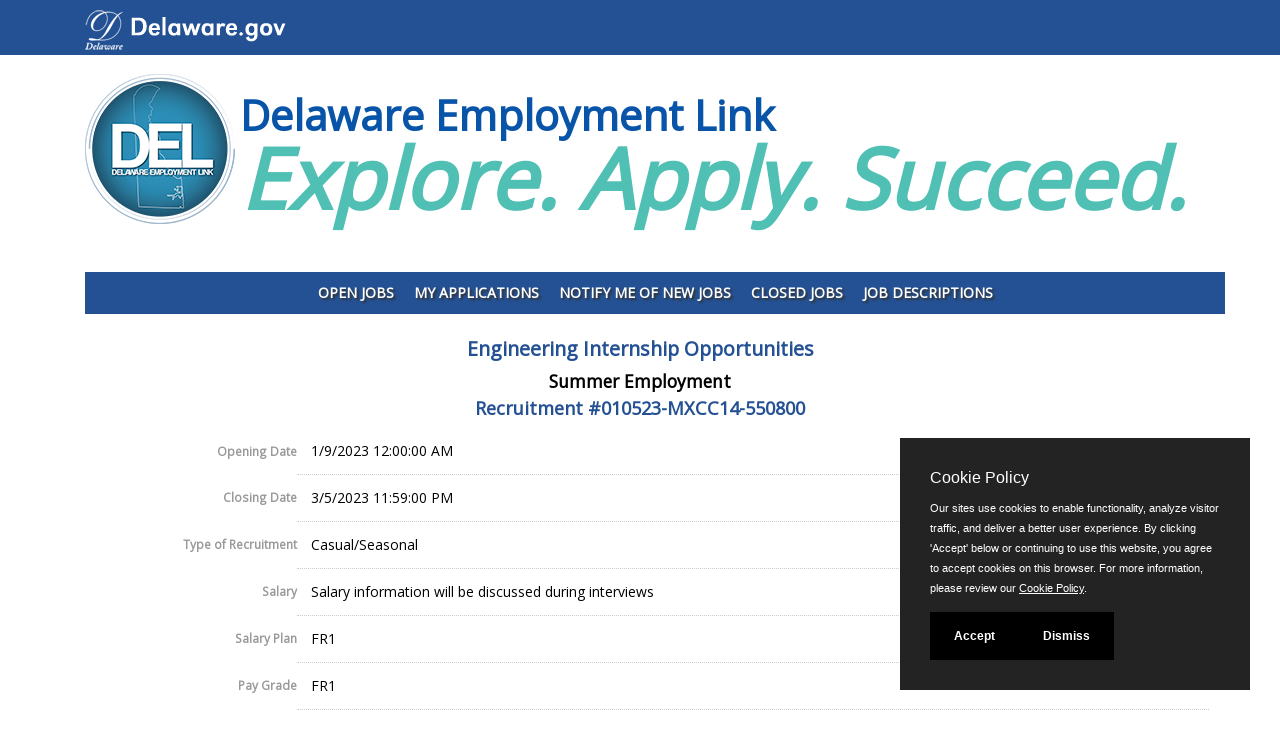

--- FILE ---
content_type: text/html
request_url: https://www.jobapscloud.com/DE/sup/bulpreview.asp?R1=010523&R2=MXCC14&R3=550800
body_size: 11408
content:
<!DOCTYPE HTML>
<html lang="en">
<head>
    <meta charset="utf-8">
    <meta name="viewport" content="width=device-width, initial-scale=1.0">
    <meta http-equiv="X-UA-Compatible" content="IE=edge"> 

    <link rel="stylesheet" href="/css/PrivacyCookie.css"/>
    <script type="text/javascript" src="/js/PrivacyCookie.js"></script>
<title>
Engineering Internship Opportunities - State of Delaware</title>
<!-- ********** Begin Meta Data ********** -->


    <meta property="og:title" content="" />
    <meta property="og:description" content="We are hiring for ." />
    <meta property="og:image" content="https://www.jobapscloud.com/DE/sup/images/delseal.jpg" />
    <meta property="og:image:height" content="72" />
    <meta property="og:image:width" content="138" />
    <meta property="og:url" content="https://www.jobapscloud.com/DE/sup/bulpreview.asp?R1=010523&R2=MXCC14&R3=550800" />
    
<link rel="alternate" type="application/rss+xml" title="RSS" href="https://www.jobapscloud.com/DE/rss.asp">
<script type="text/javascript" src="/DE/_oec/js/main.js"></script>
<link rel="stylesheet" href="/DE/_oec/css/main.css?2021-06-21">

<meta name="description" content="The State of Delaware Department of Transportation Summer Internship Program provides engineering students with training to accompany their classroom knowledge. Under direct supervision, students will perform various duties that are directly related to their academic major. For approximately 12 weeks, Engineering Interns will work in an area of interest that may include any of the transportation engineering specialties. Positions will be located in Kent, Sussex and New Castle Counties. The length of an internship is approximately 12 weeks.">


<!-- core CSS -->
<link href="/DE/_skin/css/bootstrap.custom.css" rel="stylesheet">
<link href="/DE/_skin/css/font-awesome.min.css" rel="stylesheet">
<!--[if IE 7]>
<link type="text/css" rel="stylesheet" href="/css/font-awesome/css/font-awesome-ie7.min.css" />
<![endif]-->

<link href="/DE/_skin/css/styles.css?2021-06-21" rel="stylesheet">
<!--[if lt IE 9]>
    <script src="/DE/_skin/js/html5shiv.js"></script>
    <script src="/DE/_skin/js/respond.min.js"></script>
    <![endif]-->
<link rel="shortcut icon" href="/DE/_skin/favicon.ico">

    <!-- Bookmarklets Icon -->
<link rel="apple-touch-icon" sizes="57x57" href="/DE/_skin/images/apple-icon-57x57.png">
<link rel="apple-touch-icon" sizes="60x60" href="/DE/_skin/images/apple-icon-60x60.png">
<link rel="apple-touch-icon" sizes="72x72" href="/DE/_skin/images/apple-icon-72x72.png">
<link rel="apple-touch-icon" sizes="76x76" href="/DE/_skin/images/apple-icon-76x76.png">
<link rel="apple-touch-icon" sizes="114x114" href="/DE/_skin/images/apple-icon-114x114.png">
<link rel="apple-touch-icon" sizes="120x120" href="/DE/_skin/images/apple-icon-120x120.png">
<link rel="apple-touch-icon" sizes="144x144" href="/DE/_skin/images/apple-icon-144x144.png">
<link rel="apple-touch-icon" sizes="152x152" href="/DE/_skin/images/apple-icon-152x152.png">
<link rel="apple-touch-icon" sizes="180x180" href="/DE/_skin/images/apple-icon-180x180.png">
<link rel="icon" type="image/png" sizes="192x192" href="/DE/_skin/images/android-icon-192x192.png">
<link rel="icon" type="image/png" sizes="32x32" href="/DE/_skin/images/favicon-32x32.png">
<link rel="icon" type="image/png" sizes="96x96" href="/DE/_skin/images/favicon-96x96.png">
<link rel="icon" type="image/png" sizes="16x16" href="/DE/_skin/images/favicon-16x16.png">
<link rel="manifest" href="/DE/_skin/images/manifest.json">

<link href="/DE/_skin/css/stacktable.css" rel="stylesheet" />
<link rel="preconnect" href="https://fonts.gstatic.com"> 
<link href="https://fonts.googleapis.com/css2?family=Open+Sans&display=swap" rel="stylesheet">

<style type="text/css">


  

</style>


<!-- Google tag (gtag.js) -->
<script async src="https://www.googletagmanager.com/gtag/js?id=G-FMJKP3G5V5"></script>
<script>
    window.dataLayer = window.dataLayer || [];
    function gtag(){dataLayer.push(arguments);}
    gtag('js', new Date());
    gtag('config', 'G-FMJKP3G5V5');
</script>
<!-- End Google tag -->
</head>
<body id="home">
<!--START JOBAPS SECTION -->
<div id="PageWrapper">

<!-- CLIENT HEADER/MASTHEAD -->

   <header id="header">
<div class="navbar navbar-defaultNew" role="navigation">
      <div class="container">
        <div class="navbar-header">
          <a href="https://delaware.gov/"><img src="/DE/_skin/images/delaware_global_d.png" alt="The Delaware.gov logo" class="border_none delaware_d_logo"></a>
          <a href="https://delaware.gov/"><img src="/DE/_skin/images/delaware_global_text.png" alt="Delaware.gov - The Offical Website of the First State" class="border_none delaware_text"></a>
        </div>
 
      </div>
    </div>
       
       <nav id="main-nav" class="navbar navbar-default navbar-fixed-top" >
            <div class="container">
                <div class="navbar-header">
                    <button type="button" class="navbar-toggle" data-toggle="collapse" data-target=".navbar-collapse">
                        <span class="sr-only">Toggle navigation</span>
                        <span class="icon-bar"></span>
                        <span class="icon-bar"></span>
                        <span class="icon-bar"></span>
                    </button>
                </div>


<div id="headerTitle">
	<div class="container"> <a href="https://statejobs.delaware.gov/" title="Delaware Employment Link" target="_blank"><img src="/DE/_skin/images/DEL-logo-ed.png" alt="Delaware Employment Link Image" class="dhr-header-logo img-responsive img-rounded"></a>
		<h1 class="dhrTitle">Delaware Employment Link<br>
			<em><small>Explore. Apply. Succeed.</small></em></h1>
	</div>
</div>

				<div class="container">
                <div class="collapse navbar-collapse navbar-right" tabindex="0">
                    <ul class="nav navbar-nav">
                        <li class="scroll"><a href="https://www.jobapscloud.com/DE/">Open Jobs</a></li>
                        <li class="scroll"><a href="https://www.jobapscloud.com/DE/newregpages/IDPassfind.asp?from=existing">My Applications</a></li>
                        <li class="scroll"><a href="https://www.jobapscloud.com/DE/auditor/ChooseGroups.asp">Notify Me of New Jobs</a></li>
                        <li class="scroll"><a href="https://www.jobapscloud.com/DE/statusboard.asp">Closed Jobs</a></li>
                        <li class="scroll"><a href="https://www.jobapscloud.com/DE/auditor/classspecs.asp">Job Descriptions</a></li>
                    </ul>
                </div>
                    </div>
            </div><!--/.container-->
        </nav><!--/nav-->
    </header><!--/header-->
<div style="clear: both;"></div>

<!--END CLIENT HEADER/MASTHEAD -->
<!-- BEGIN PAGE WRAPPER -->
   <div class="container">
    <div id="PageContent">
       


<div id="JobBulletin">




<h1 id="JobBulletinTitle">
    Engineering Internship Opportunities
</h1>

<p class="JobSubTitle" id="JobBulletinSubTitle">
    Summer Employment
</p>

<p class="JobNumTitle">
    Recruitment #<span id="JobBulletinNum">010523-MXCC14-550800</span></p>
<table class="DetailTable" summary="Table describing the job details and properties." role="presentation" >
    
    <tr class="odd">
        <th scope="row">
            Opening Date
        </th>
        <td>
            1/9/2023 12:00:00 AM
         </td>
    </tr>
    
    <tr class="even">
        <th scope="row">
            Closing Date
        </th>
        <td>
            3/5/2023 11:59:00 PM
        </td>
    </tr>
    
    <tr class="odd">
        <th scope="row">
            Type of Recruitment
        </th>
        <td>
            Casual/Seasonal
        </td>
    </tr>
    
    <tr class="even">
        <th scope="row">
            Salary
        </th>
        <td>
            Salary information will be discussed during interviews
        </td>
    </tr>
    
    
    
			<tr class="odd">
			<th scope="row">
			    Salary Plan
			</th>
			<td>
			    FR1
			</td>
			</tr>
			
    <tr class="even">
        <th scope="row">
            Pay Grade
        </th>
        <td>
            FR1<br />
        </td>
    </tr>
    
    <tr class="odd">
        <th scope="row">
            Shift Hours
        </th>
        <td>
            8:00 am - 4:00 pm
        </td>
    </tr>
    
    <tr class="even">
        <th scope="row">
            Employment Type
        </th>
        <td>
            Actual Vacancies<br />
        </td>
    </tr>
    
    <tr class="odd">
        <th scope="row">
            Employment Term
        </th>
        <td>
            Casual/Seasonal<br />
        </td>
    </tr>
    
    <tr class="even">
        <th scope="row">
            Agency
        </th>
        <td>
            DOT/Transportation Solutions
        </td>
    </tr>
    
    <tr class="odd">
        <th scope="row">
            Location(s)
        </th>
        <td>
            Administration Building:<BR> (800 South Bay Road, Dover, DE, 19901)
                <br />
                
        </td>
    </tr>

    <tr class="even">
        <th scope="row">
            Contact Name
        </th>
        <td>
            DelDOT Human Resources/Employment Services
        </td>
    </tr>
    
			<tr class="odd">
				<th scope="row">
					Contact Phone
				</th>
				<td>
					3027602011
				</td>
			</tr>
    
</table>
<div class="Controls bold">
<a href="#" onClick="history.back(); return false;">Go Back</a>

		<a href="https://dhr.delaware.gov/benefits/" rel="external">View Benefits</a>
    
</div>
<script type='application/ld+json'> {"@context":"https://schema.org","@type":"JobPosting","title":"Engineering Internship Opportunities","description":"<p>Introduction</p><p>\\r\\n\\r\\n\\r\\nAre you interested in being part of an innovative team that supports DelDOT’s mission to provide safe choices for travelers in Delaware?\\r\\n\\r\\nAt DelDOT, we recognize that our employees are our most valuable asset and we seek to identify, attract and recruit the most qualified talent while recognizing and encouraging the value of diversity in the workplace.\\r\\nIf you are interested in being a part of a company that values exceeding customer expectations and providing future generations safe, reliable and convenient travel choices, we want to hear from�YOU!\\r\\n</p> <p>Summary Statement</p><p>The State of Delaware Department of Transportation Summer Internship Program provides engineering students with training to accompany their classroom knowledge. Under direct supervision, students will perform various duties that are directly related to their academic major. For approximately 12 weeks, Engineering Interns will work in an area of interest that may include any of the transportation engineering specialties. Positions will be located in Kent, Sussex and New Castle Counties. The length of an internship is approximately 12 weeks.\\r\\n</p> <p>Job Requirements</p><p>JOB REQUIREMENTS for Civil Engineering Internship Students\\r\\n\\r\\n\\r\\nInterested students must meet the following requirements:\\r\\n1. Be at least 18 years of age or older.\\r\\n2. Have completed their Freshman year seeking their Bachelor's Degree in Civil Engineering or Construction Engineering.\\r\\n3. Maintain at least a 2.0 overall GPA on a 4.0 scale.\\r\\n4. Include a resume with application.\\r\\n5. Furnish a current unofficial transcript from an accredited college to State of Delaware Department of Transportation by close of business on March 15, 2023 (Fax: 302-760-2771 or mail to Delaware Department of Transportation, PO Box 778, Dover, DE 19903.\\r\\n</p> <p>Additional Posting Information</p><p>Additional Posting Information:\\r\\n\\r\\n\\r\\nInternship students are paid on an hourly basis and may be in full-time or part-time work status. Benefits, earned leave, or paid holidays are not associated with this job title. Salary information will be discussed during interviews.�\\r\\n</p> <p>Conditions of Hire</p><p>Applicants must be legally authorized to work in the United States. The State of Delaware participates in E-Verify and will provide the federal government with your Form I-9 information to confirm that you are authorized to work in the U.S. For more information refer to our Job Seeker Resources. DelDOT does not provide employment-based sponsorship.\\r\\nPre-employment Drug Testing:� Upon a conditional offer, you must undergo pre-employment drug testing as part of the hiring process.\\r\\n</p> <p>Selection Process</p><p>Please attach a resume and a current unofficial transcript with your online application or use the resume tab in DEL to provide a detailed description of how your education, training and/or experience meets each job requirement including employer, experience/responsibilities and dates (month/year) of employment/training.�\\r\\nOnce you have submitted your application on-line, all future correspondence related to your application will be sent via email. Please keep your contact information current. You may also view all correspondence sent to you by the State of Delaware in the 'My Applications' tab�\\r\\nat Delaware State Jobs.\\r\\n</p> <p>Accommodations</p><p>Accommodations are available for applicants with disabilities in all phases of the application and employment process.� To request an auxiliary aid or service please call (302) 739-5458. TDD users should call the Delaware Relay Service Number 1-800-232-5460 for assistance.\\r\\nThe State of Delaware is an Equal Opportunity employer and values a diverse workforce. We strongly encourage and seek out a workforce representative of Delaware including race, color, religion, age, sex, national origin, disability status, genetics, protected veteran status, sexual orientation, gender identity or expression.�\\r\\n</p> ","identifier":{"@type":"PropertyValue","name":"RecruitmentNumber","value":"010523-MXCC14-550800"},"baseSalary":{"@type":"MonetaryAmount","currency":"USD","value":{"@type":"QuantitativeValue","unitText":"Year","value":"Salary information will be discussed during interviews"}},"datePosted":"2023-01-09","employmentType":"Part Time","hiringOrganization":{"@type":"Organization","name":"State of Delaware - DOT/Transportation Solutions","sameAs":"https://www.jobapscloud.com/DE/","logo":"https://www.jobapscloud.com/DE/sup/images/delseal.jpg"},"jobLocation":{"@type":"Place","name":"Dover","address":{"@type":"PostalAddress","addressCountry":"USA","addressLocality":"Dover","addressRegion":"DE","postalCode":"19901","streetAddress":"122 Martin Luther King Jr. Blvd. South"}},"validThrough":"2023-03-05T23:59:00-08:00"}</script>
	<style>
	/* counter SJQ CAO.CSS line 72 */
 ul.share-buttons li a[target="_blank"]:after {
    content: none !important;
    font-family: clear !important;
 }
ul.share-buttons{
  list-style: none;
  padding: 0;
}

ul.share-buttons li{
  display: inline;
}

ul.share-buttons .sr-only{
  position: absolute;
  clip: rect(1px 1px 1px 1px);
  clip: rect(1px, 1px, 1px, 1px);
  padding: 0;
  border: 0;
  height: 1px;
  width: 1px;
  overflow: hidden;
}
</style>
<script>
var cleanedURL='';
const url = new URL(document.URL);
url.searchParams.forEach((value, key) => {
  if ( key == 'b' && value === '') {
    url.searchParams.delete(key);
  }
});
cleanedURL =url.href;
</script>
</head>
<body>


<div class="addthis_sharing_toolbox">
<!-- Add font awesome icons -->
<ul class="share-buttons addthis_sharing_toolbox" data-source="simplesharingbuttons.com">
  <li><a href="https://www.facebook.com/sharer/sharer.php?u=https%3A%2F%2Fwww%2Ejobapscloud%2Ecom%2FDE%2Fsup%2Fbulpreview.asp&quote=" title="Share on Facebook" target="_blank" onclick="window.open('https://www.facebook.com/sharer/sharer.php?u=' + encodeURIComponent(cleanedURL) + '&quote=' + encodeURIComponent(cleanedURL)); return false;"><img alt="Facebook Share" src="../../graphics/Facebook.png" /></a></li>
  <li><a href="https://twitter.com/intent/tweet?source=https%3A%2F%2Fwww%2Ejobapscloud%2Ecom%2FDE%2Fsup%2Fbulpreview.asp&text=:%20http%3A%2F%2Fjobapscloud.com%2FDE%2Fsup%2Fbulpreview.asp" target="_blank" title="Tweet" onclick="window.open('https://twitter.com/intent/tweet?text=' + encodeURIComponent(document.title) + ':%20'  + encodeURIComponent(document.URL)); return false;"><img alt="Tweet on X" width="20" height="20" src="../../graphics/New-Twitter.png" /></a></li>
  <li><a href="https://www.linkedin.com/sharing/share-offsite/?url=https%3A%2F%2Fwww%2Ejobapscloud%2Ecom%2FDE%2Fsup%2Fbulpreview.asp" target="_blank" title="Share on LinkedIn" onclick="window.open('http://www.linkedin.com/sharing/share-offsite/?url=' + encodeURIComponent(document.URL)); return false;"><img alt="LinkedIn Share" src="../../graphics/LinkedIn.png" /></a></li>
  <li><a href="mailto:?subject=&body=:%20https%3A%2F%2Fwww%2Ejobapscloud%2Ecom%2FDE%2Fsup%2Fbulpreview.asp" target="_blank" title="Send email" onclick="window.open('mailto:?subject=' + encodeURIComponent(document.title) + '&body=' +  encodeURIComponent(document.URL)); return false;"><img alt="email send" src="../../graphics/Email.png" /></a></li>
</ul>
</div>




        
  <div id="JobBulletinBody">

    
    <h2>Introduction</h2>
    <div>
    <p style="box-sizing: border-box; margin-top: 0.5em; margin-bottom: 0.5em; font-size: 14px; background-color: #ffffff; font-family: &quot;open sans&quot;, sans-serif;"><img alt="" src="https://www.jobapscloud.com/DE/SUP/Sen%20Roth%20Bridge1.jpg" style="box-sizing: border-box; border-width: 7px; border-style: solid; border-color: #ffffff; font-size: 14px; vertical-align: middle; height: 155px; width: 220px; float: left;" /></p>
<p style="box-sizing: border-box; margin-top: 0.5em; margin-bottom: 0.5em; font-size: 14px; background-color: #ffffff; font-family: &quot;open sans&quot;, sans-serif;"><span style="box-sizing: border-box; font-size: 14px; font-weight: 700;"><br style="box-sizing: border-box;" />
</span></p>
<p style="box-sizing: border-box; margin-top: 0.5em; margin-bottom: 0.5em; font-size: 14px; background-color: #ffffff; font-family: &quot;open sans&quot;, sans-serif;"><span style="box-sizing: border-box; font-size: 14px; font-weight: 700;">Are you interested in being part of an innovative team that supports DelDOT’s mission to provide safe choices for travelers in Delaware?</span></p>
<p style="box-sizing: border-box; margin-top: 0.5em; margin-bottom: 0.5em; font-size: 14px; background-color: #ffffff; font-family: &quot;open sans&quot;, sans-serif;"></p>
<p style="box-sizing: border-box; margin-top: 0.5em; margin-bottom: 0.5em; font-size: 14px; background-color: #ffffff; font-family: &quot;open sans&quot;, sans-serif;">At DelDOT, we recognize that our employees are our most valuable asset and we seek to identify, attract and recruit the most qualified talent while recognizing and encouraging the value of diversity in the workplace.</p>
<p style="box-sizing: border-box; margin-top: 0.5em; margin-bottom: 0.5em; font-size: 14px; background-color: #ffffff; font-family: &quot;open sans&quot;, sans-serif;">If you are interested in being a part of a company that values exceeding customer expectations and providing future generations safe, reliable and convenient travel choices, we want to hear from <span style="box-sizing: border-box; font-size: 14px; font-weight: 700;">YOU!</span></p>

			   </div>
    
    <h2>Summary Statement</h2>
    <div>
    <span style="font-size: 11.52px;">The State of Delaware Department of Transportation Summer Internship Program provides engineering students with training to accompany their classroom knowledge. Under direct supervision, students will perform various duties that are directly related to their academic major. For approximately 12 weeks, Engineering Interns will work in an area of interest that may include any of the transportation engineering specialties. Positions will be located in Kent, Sussex and New Castle Counties. The length of an internship is approximately 12 weeks.</span>

			   </div>
    
    <h2>Job Requirements</h2>
    <div>
    <div><span style="font-size: 11.52px;">JOB REQUIREMENTS for Civil Engineering Internship Students</span></div>
<div><span style="font-size: 11.52px;"><br />
</span></div>
<div><span style="font-size: 11.52px;">Interested students must meet the following requirements:</span></div>
<div><span style="font-size: 11.52px;">1. Be at least 18 years of age or older.</span></div>
<div><span style="font-size: 11.52px;">2. Have completed their Freshman year seeking their Bachelor's Degree in Civil Engineering or Construction Engineering.</span></div>
<div><span style="font-size: 11.52px;">3. Maintain at least a 2.0 overall GPA on a 4.0 scale.</span></div>
<div><span style="font-size: 11.52px;">4. Include a resume with application.</span></div>
<div><span style="font-size: 11.52px;">5. Furnish a current unofficial transcript from an accredited college to State of Delaware Department of Transportation by close of business on March 15, 2023 (Fax: 302-760-2771 or mail to Delaware Department of Transportation, PO Box 778, Dover, DE 19903.</span></div>

			   </div>
    
    <h2>Additional Posting Information</h2>
    <div>
    <div><span style="font-size: 11.52px;">Additional Posting Information:</span></div>
<div><span style="font-size: 11.52px;"><br />
</span></div>
<div><span style="font-size: 11.52px;">Internship students are paid on an hourly basis and may be in full-time or part-time work status. Benefits, earned leave, or paid holidays are not associated with this job title. Salary information will be discussed during interviews. </span></div>

			   </div>
    
    <h2>Conditions of Hire</h2>
    <div>
    <p>Applicants must be legally authorized to work in the United States. The State of Delaware participates in E-Verify and will provide the federal government with your Form I-9 information to confirm that you are authorized to work in the U.S. For more information refer to our <a href="http://www.delawarestatejobs.com/explore/job-seeker-resources.shtml">Job Seeker Resources</a>. DelDOT does not provide employment-based sponsorship.</p>
Pre-employment Drug Testing:  Upon a conditional offer, you must undergo pre-employment drug testing as part of the hiring process.

			   </div>
    
    <h2>Selection Process</h2>
    <div>
    <div><span style="font-size: 11.52px;">Please attach a resume and a current unofficial transcript with your online application or use the resume tab in DEL to provide a detailed description of how your education, training and/or experience meets each job requirement including employer, experience/responsibilities and dates (month/year) of employment/training. </span></div>
<div><span style="font-size: 11.52px;">Once you have submitted your application on-line, all future correspondence related to your application will be sent via email. Please keep your contact information current. You may also view all correspondence sent to you by the State of Delaware in the 'My Applications' tab </span></div>
<div><span style="font-size: 11.52px;">at Delaware State Jobs.</span></div>

			   </div>
    
    <h2>Accommodations</h2>
    <div>
    <p>Accommodations are available for applicants with disabilities in all phases of the application and employment process.  To request an auxiliary aid or service please call (302) 739-5458. TDD users should call the Delaware Relay Service Number 1-800-232-5460 for assistance.</p>
<p>The State of Delaware is an Equal Opportunity employer and values a diverse workforce. We strongly encourage and seek out a workforce representative of Delaware including race, color, religion, age, sex, national origin, disability status, genetics, protected veteran status, sexual orientation, gender identity or expression. </p>

			   </div>
    

  </div>

        
		    <!-- Go to www.addthis.com/dashboard to customize your tools -->
		    <br />

        
<a id="ClickToApply"></a>

</div>
    <!--END PageContent -->
</div>




</div>
<!--END JOBAPS SECTION -->
<div style="clear: both;"></div>
  <footer id="footer">
        <div class="container">
            <div class="row">
                <div class="copyright">
                     &copy;JobAps, Inc. 2026  - All Rights Reserved.
                </div>
               
               <div class="icons">
                    <ul class="social-links">
                        <li><a href="http://facebook.com/DEStateJobs" rel="external"><i class="fa fa-facebook"></i></a></li>
                        <li><a href="https://twitter.com/DEStateJobs" rel="external"><svg xmlns="http://www.w3.org/2000/svg" width="12" height="12" fill="currentColor" class="bi bi-twitter-x" viewBox="0 0 16 16">
  <path d="M12.6.75h2.454l-5.36 6.142L16 15.25h-4.937l-3.867-5.07-4.425 5.07H.316l5.733-6.57L0 .75h5.063l3.495 4.633L12.601.75Zm-.86 13.028h1.36L4.323 2.145H2.865z"/>
</svg></li>
                        <li><a href="https://www.linkedin.com/company/state-of-delaware/" rel="external"><i class="fa fa-linkedin"></i></a></li> 
                        <li><a href="https://www.youtube.com/channel/UCzVfs-N-tYOdyFX3QmE_Y7A" rel="external"><i class="fa fa-youtube"></i></a></li>
                        <li><a href="https://www.instagram.com/delawarestatejobs/" rel="external"><i class="fa fa-instagram"></i></a></li>					
<!--                        <li><a href="#"><i class="fa fa-google-plus"></i></a></li>
                        <li><a href="#"><i class="fa fa-youtube"></i></a></li>
                        <li><a href="#"><i class="fa fa-github"></i></a></li>-->
                    </ul>
                </div>
             <div id="ApPageFooter"><span><a href="mailto:jobs@delaware.gov?subject=Posting">E-mail</a> </span><span> Phone: (302) 739-5458 </span><span> 8am - 4:30pm M-F </span> <!--TTY:  |--> Powered by <a href="https://www.jobapscloud.com"  rel="external"><img src="/DE/graphics/jobapscloud-transparent-sm.png" alt="JobAps" /></a></div>
            </div>
        </div>
    </footer><!--/#footer-->



    <!--END PageWrapper -->
</div>






    <script src="/DE/_skin/js/jquery.js"></script>
    <script src="/DE/_skin/js/bootstrap.min.js"></script> 
    <script src="/DE/_skin/js/mousescroll.js"></script>
    <script src="/DE/_skin/js/smoothscroll.js"></script>
    <script src="/DE/_skin/js/jquery.inview.min.js"></script>
    <script src="/DE/_skin/js/wow.min.js"></script>
    <script src="/DE/_skin/js/stacktable.js"></script>
    <script src="/DE/_skin/js/custom-scripts.js"></script>



<script type="text/javascript">
<!--
	function onEnter( buttonID, evt, frm ) 
	{
		var keyCode = null;

		if( evt.which ) 
		{
			keyCode = evt.which;
		} 
		else if( evt.keyCode )  
		{
			keyCode = evt.keyCode;
		}
		if( 13 == keyCode ) 
		{
			var button = document.getElementById(buttonID);
			button.click();
			return false;
		}
		return true;
	}


// MAILTO LINK
function mailpage()
{
mail_str = "mailto:?subject=Check out the " + document.title + " page";
mail_str += "&body=I thought you might be interested in the " + document.title + " page at City of Tampa website";
mail_str += ". You can view it at, " + encodeURIComponent(location.href);
location.href = mail_str;
}


var timeout	= 500;
var closetimer	= 0;
var ddmenuitem	= 0;

// open hidden layer
function mopen(id)
{	
	// cancel close timer
	mcancelclosetime();

	// get new layer and show it
	ddmenuitem = document.getElementById(id);
	ddmenuitem.style.visibility = 'visible';

}
// close showed layer
function mclose()
{
	document.getElementById('m2').style.visibility= 'hidden';	
	document.getElementById('m1').style.visibility= 'hidden';	
}

// go close timer
function mclosetime()
{
	closetimer = window.setTimeout(mclose, timeout);
}

// cancel close timer
function mcancelclosetime()
{
	if(closetimer)
	{
		window.clearTimeout(closetimer);
		closetimer = null;
	}
}

// close layer when click-out
//document.onclick = mclose; 
// -->
</script>
<noscript></noscript>


    <noscript><p class="NoScript">Many features of this website require the use of JavaScript.<br>Follow these simple instructions to <a href="http://www.activatejavascript.org" target="_blank">enable JavaScript in your web browser</a>.</p></noscript>


</body>
</html>


--- FILE ---
content_type: text/css
request_url: https://www.jobapscloud.com/DE/_oec/css/base.css
body_size: 2241
content:
/* RESET THE DEFAULTS */
html, body, div, span, applet, object, iframe,
h1, h2, h3, h4, h5, h6, p, blockquote, pre,
a, abbr, acronym, address, big, cite, code,
del, dfn, em, font, img, ins, kbd, q, s, samp,
small, strike, strong, sub, sup, tt, var,
b, u, i, center,
dl, dt, dd, ol, ul, li,
fieldset, form, label, legend {
	margin: 0;
	padding: 0;
	border: 0;
	outline: 0;
	font-size: 100%;
	vertical-align: baseline;
	background: transparent; 
}

table, caption, tbody, tfoot, thead, tr, th{
	margin: 0;
	padding: 0;
	border: 0;
	outline: 0;
	font-size: 100%;
	vertical-align: middle;
	/* background: transparent; */
}
body {
	line-height:1;
}

ol, ul {
	/* list-style: none; */
}
blockquote, q {
	quotes: none;
}
blockquote:before, blockquote:after,
q:before, q:after {
	content: '';
	content: none;
}

/* remember to define focus styles! */
:focus {
	/*outline: 0;*/
}

/* remember to highlight inserts somehow! */
ins {
	text-decoration: none;
}
del {
	text-decoration: line-through;
}

/* tables still need 'cellspacing="0"' in the markup 
table {
	border-collapse: collapse;
	border-spacing: 0;
}
*/
/* DEFINE THE DEFAULTS */

ADDRESS,
BLOCKQUOTE, 
BODY, DD, DIV, 
DL, DT, 
FIELDSET, FORM,
FRAME, FRAMESET,
H1, H2, H3, H4, 
H5, H6, IFRAME, 
NOFRAMES, 
OBJECT, OL, P, 
UL, APPLET, 
CENTER, DIR, 
HR, MENU, PRE   { display: block; }
LI              { display: list-item; }
HEAD            { display: none; }
TABLE           { display: table; }
TR              { display: table-row; }
THEAD           { display: table-header-group; }
TBODY           { display: table-row-group; }
TFOOT           { display: table-footer-group; }
COL             { display: table-column; }
COLGROUP        { display: table-column-group; }
TD, TH          { display: table-cell; }
CAPTION         { display: table-caption; }
TH              { font-weight: bolder; }
CAPTION         { text-align: center; }
BODY            { padding: 0px; line-height: 1.33em; }
H1              { font-size: 1.15em; margin: 0 0 .5em 0; }
H2              { font-size: 1.05em; margin: 0 0 .5em 0; }
H3              { font-size: 0.95em; margin: 0 0 .5em 0;}
H4              { font-size: 0.85em; margin: 0 0 .5em 0;}
P,
BLOCKQUOTE, UL,
FIELDSET, 
OL, DL, DIR,
MENU            { margin: 0 0 1em 0; }

FORM          { margin: 0; }
H5              { font-size: .83em; line-height: 1.17em; margin: .25em 0 0 0; }
H6              { font-size: .67em; margin: .25em 0 0 0; }
H1, H2, H3, H4,
H5, H6, B,
STRONG          { font-weight: bolder; }
BLOCKQUOTE      { margin-left: 20px; margin-right: 20px; }
I, CITE, EM,
VAR, ADDRESS    { font-style: italic; }
PRE, TT, CODE,
KBD, SAMP       { font-family: monospace; font-size:100%; }
PRE             { white-space: pre; }
BIG             { font-size: 1.17em }
SMALL, SUB, SUP { font-size: .83em; }
SUB             { vertical-align: sub; }
SUP             { vertical-align: super; }
S, STRIKE, DEL  { text-decoration: line-through; }
HR              { border: 1px inset; }
OL, UL, DIR,
MENU, DD        { margin-left: 40px; }
OL              { list-style-type: decimal; }
OL UL, UL OL,
UL UL, OL OL    { margin-top: 0; margin-bottom: 0; }
U, INS          { text-decoration: underline; }
CENTER          { text-align: center; }
BR:before       { content: "\A"; }

/* An example of style for HTML 4.0's ABBR/ACRONYM elements */

ABBR, ACRONYM   { font-variant: small-caps; letter-spacing: 0.1em; }
A[href]         { text-decoration: underline; }
:focus          { outline: thin dotted invert; }


/* Begin bidirectionality settings (do not change) */
BDO[DIR="ltr"]  { direction: ltr; unicode-bidi: bidi-override; }
BDO[DIR="rtl"]  { direction: rtl; unicode-bidi: bidi-override; }

*[DIR="ltr"]    { direction: ltr; unicode-bidi: embed; }
*[DIR="rtl"]    { direction: rtl; unicode-bidi: embed; }

/* Elements that are block-level in HTML4 */
ADDRESS, BLOCKQUOTE, BODY, DD, DIV, DL, DT, FIELDSET, 
FORM, FRAME, FRAMESET, H1, H2, H3, H4, H5, H6, IFRAME,
NOSCRIPT, NOFRAMES, OBJECT, OL, P, UL, APPLET, CENTER, 
DIR, HR, MENU, PRE, LI, TABLE, TR, THEAD, TBODY, TFOOT, 
COL, COLGROUP, TD, TH, CAPTION 
                { unicode-bidi: embed; }
/* End bidi settings */


@media print {
  @page         { margin: 10%;}
  H1, H2, H3,
  H4, H5, H6    { page-break-after: avoid; page-break-inside: avoid;}
  BLOCKQUOTE, 
  PRE           { page-break-inside: avoid; }
  UL, OL, DL    { page-break-before: avoid; }
}
